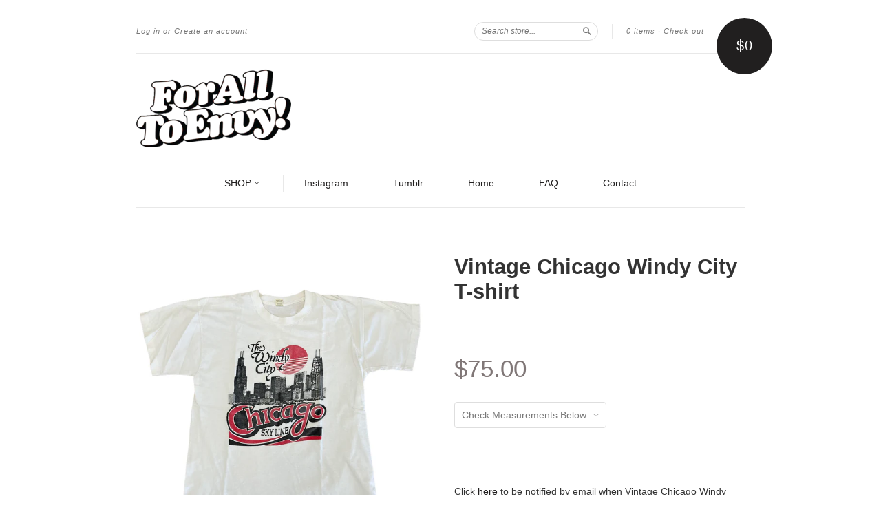

--- FILE ---
content_type: text/html; charset=utf-8
request_url: https://www.foralltoenvy.com/products/vintage-chicago-windy-city-t-shirt
body_size: 14945
content:
<!doctype html>
<!--[if lt IE 7]> <html class="no-touch no-js lt-ie9 lt-ie8 lt-ie7" lang="en"> <![endif]-->
<!--[if IE 7]> <html class="no-touch no-js lt-ie9 lt-ie8" lang="en"> <![endif]-->
<!--[if IE 8]> <html class="no-touch no-js lt-ie9" lang="en"> <![endif]-->
<!--[if IE 9]> <html class="ie9 no-touch no-js"> <![endif]-->
<!--[if (gt IE 9)|!(IE)]><!--> <html class="no-touch no-js"> <!--<![endif]-->

<head>
  <meta charset="UTF-8">
  <meta http-equiv='X-UA-Compatible' content='IE=edge,chrome=1'>
  <link rel="shortcut icon" type="image/png" href="//www.foralltoenvy.com/cdn/shop/t/3/assets/favicon.png?v=1328">

  <title>
    Vintage Chicago Windy City T-shirt &ndash; For All To Envy 
  </title>

  
  <meta name="description" content="Vintage Chicago Windy City T-shirt Skyline Bulls Jordan">
  

  <link rel="canonical" href="https://www.foralltoenvy.com/products/vintage-chicago-windy-city-t-shirt">
  <meta name="viewport" content="width=device-width,initial-scale=1">

  

  <meta property="og:type" content="product">
  <meta property="og:title" content="Vintage Chicago Windy City T-shirt">
  
  <meta property="og:image" content="http://www.foralltoenvy.com/cdn/shop/products/2D11FD7C-3BD4-4D6E-BD59-3E8958F38B55_grande.jpg?v=1669406006">
  <meta property="og:image:secure_url" content="https://www.foralltoenvy.com/cdn/shop/products/2D11FD7C-3BD4-4D6E-BD59-3E8958F38B55_grande.jpg?v=1669406006">
  
  <meta property="og:image" content="http://www.foralltoenvy.com/cdn/shop/products/EF736763-7329-4B27-AF4D-37DB7774AFF0_grande.jpg?v=1669406006">
  <meta property="og:image:secure_url" content="https://www.foralltoenvy.com/cdn/shop/products/EF736763-7329-4B27-AF4D-37DB7774AFF0_grande.jpg?v=1669406006">
  
  <meta property="og:price:amount" content="75.00">
  <meta property="og:price:currency" content="USD">


  <meta property="og:description" content="Vintage Chicago Windy City T-shirt Skyline Bulls Jordan">

  <meta property="og:url" content="https://www.foralltoenvy.com/products/vintage-chicago-windy-city-t-shirt">
  <meta property="og:site_name" content="For All To Envy ">

  


  <meta name="twitter:card" content="product">
  <meta name="twitter:title" content="Vintage Chicago Windy City T-shirt">
  <meta name="twitter:description" content="Size: Large but fits like a Medium- 20&quot; x 26&quot;Condition: FadedColor: White Brand: Screen StarsDate: 1980sMaterial: 100% Cotton">
  <meta name="twitter:image" content="http://www.foralltoenvy.com/cdn/shop/products/2D11FD7C-3BD4-4D6E-BD59-3E8958F38B55_large.jpg?v=1669406006">
  <meta name="twitter:label1" content="PRICE">
  <meta name="twitter:data1" content="$75.00 USD">
  <meta name="twitter:label2" content="VENDOR">
  <meta name="twitter:data2" content="Vintage">




  <link href="//www.foralltoenvy.com/cdn/shop/t/3/assets/style.scss.css?v=155463154499407262821697400944" rel="stylesheet" type="text/css" media="all" />

  <script>window.performance && window.performance.mark && window.performance.mark('shopify.content_for_header.start');</script><meta id="shopify-digital-wallet" name="shopify-digital-wallet" content="/2178832/digital_wallets/dialog">
<meta name="shopify-checkout-api-token" content="dc6069b01061e1562a3007dd410e01bb">
<meta id="in-context-paypal-metadata" data-shop-id="2178832" data-venmo-supported="false" data-environment="production" data-locale="en_US" data-paypal-v4="true" data-currency="USD">
<link rel="alternate" type="application/json+oembed" href="https://www.foralltoenvy.com/products/vintage-chicago-windy-city-t-shirt.oembed">
<script async="async" src="/checkouts/internal/preloads.js?locale=en-US"></script>
<link rel="preconnect" href="https://shop.app" crossorigin="anonymous">
<script async="async" src="https://shop.app/checkouts/internal/preloads.js?locale=en-US&shop_id=2178832" crossorigin="anonymous"></script>
<script id="apple-pay-shop-capabilities" type="application/json">{"shopId":2178832,"countryCode":"US","currencyCode":"USD","merchantCapabilities":["supports3DS"],"merchantId":"gid:\/\/shopify\/Shop\/2178832","merchantName":"For All To Envy ","requiredBillingContactFields":["postalAddress","email"],"requiredShippingContactFields":["postalAddress","email"],"shippingType":"shipping","supportedNetworks":["visa","masterCard","amex","discover","elo","jcb"],"total":{"type":"pending","label":"For All To Envy ","amount":"1.00"},"shopifyPaymentsEnabled":true,"supportsSubscriptions":true}</script>
<script id="shopify-features" type="application/json">{"accessToken":"dc6069b01061e1562a3007dd410e01bb","betas":["rich-media-storefront-analytics"],"domain":"www.foralltoenvy.com","predictiveSearch":true,"shopId":2178832,"locale":"en"}</script>
<script>var Shopify = Shopify || {};
Shopify.shop = "for-all-to-envy.myshopify.com";
Shopify.locale = "en";
Shopify.currency = {"active":"USD","rate":"1.0"};
Shopify.country = "US";
Shopify.theme = {"name":"New Standard","id":8448033,"schema_name":null,"schema_version":null,"theme_store_id":429,"role":"main"};
Shopify.theme.handle = "null";
Shopify.theme.style = {"id":null,"handle":null};
Shopify.cdnHost = "www.foralltoenvy.com/cdn";
Shopify.routes = Shopify.routes || {};
Shopify.routes.root = "/";</script>
<script type="module">!function(o){(o.Shopify=o.Shopify||{}).modules=!0}(window);</script>
<script>!function(o){function n(){var o=[];function n(){o.push(Array.prototype.slice.apply(arguments))}return n.q=o,n}var t=o.Shopify=o.Shopify||{};t.loadFeatures=n(),t.autoloadFeatures=n()}(window);</script>
<script>
  window.ShopifyPay = window.ShopifyPay || {};
  window.ShopifyPay.apiHost = "shop.app\/pay";
  window.ShopifyPay.redirectState = null;
</script>
<script id="shop-js-analytics" type="application/json">{"pageType":"product"}</script>
<script defer="defer" async type="module" src="//www.foralltoenvy.com/cdn/shopifycloud/shop-js/modules/v2/client.init-shop-cart-sync_BApSsMSl.en.esm.js"></script>
<script defer="defer" async type="module" src="//www.foralltoenvy.com/cdn/shopifycloud/shop-js/modules/v2/chunk.common_CBoos6YZ.esm.js"></script>
<script type="module">
  await import("//www.foralltoenvy.com/cdn/shopifycloud/shop-js/modules/v2/client.init-shop-cart-sync_BApSsMSl.en.esm.js");
await import("//www.foralltoenvy.com/cdn/shopifycloud/shop-js/modules/v2/chunk.common_CBoos6YZ.esm.js");

  window.Shopify.SignInWithShop?.initShopCartSync?.({"fedCMEnabled":true,"windoidEnabled":true});

</script>
<script>
  window.Shopify = window.Shopify || {};
  if (!window.Shopify.featureAssets) window.Shopify.featureAssets = {};
  window.Shopify.featureAssets['shop-js'] = {"shop-cart-sync":["modules/v2/client.shop-cart-sync_DJczDl9f.en.esm.js","modules/v2/chunk.common_CBoos6YZ.esm.js"],"init-fed-cm":["modules/v2/client.init-fed-cm_BzwGC0Wi.en.esm.js","modules/v2/chunk.common_CBoos6YZ.esm.js"],"init-windoid":["modules/v2/client.init-windoid_BS26ThXS.en.esm.js","modules/v2/chunk.common_CBoos6YZ.esm.js"],"shop-cash-offers":["modules/v2/client.shop-cash-offers_DthCPNIO.en.esm.js","modules/v2/chunk.common_CBoos6YZ.esm.js","modules/v2/chunk.modal_Bu1hFZFC.esm.js"],"shop-button":["modules/v2/client.shop-button_D_JX508o.en.esm.js","modules/v2/chunk.common_CBoos6YZ.esm.js"],"init-shop-email-lookup-coordinator":["modules/v2/client.init-shop-email-lookup-coordinator_DFwWcvrS.en.esm.js","modules/v2/chunk.common_CBoos6YZ.esm.js"],"shop-toast-manager":["modules/v2/client.shop-toast-manager_tEhgP2F9.en.esm.js","modules/v2/chunk.common_CBoos6YZ.esm.js"],"shop-login-button":["modules/v2/client.shop-login-button_DwLgFT0K.en.esm.js","modules/v2/chunk.common_CBoos6YZ.esm.js","modules/v2/chunk.modal_Bu1hFZFC.esm.js"],"avatar":["modules/v2/client.avatar_BTnouDA3.en.esm.js"],"init-shop-cart-sync":["modules/v2/client.init-shop-cart-sync_BApSsMSl.en.esm.js","modules/v2/chunk.common_CBoos6YZ.esm.js"],"pay-button":["modules/v2/client.pay-button_BuNmcIr_.en.esm.js","modules/v2/chunk.common_CBoos6YZ.esm.js"],"init-shop-for-new-customer-accounts":["modules/v2/client.init-shop-for-new-customer-accounts_DrjXSI53.en.esm.js","modules/v2/client.shop-login-button_DwLgFT0K.en.esm.js","modules/v2/chunk.common_CBoos6YZ.esm.js","modules/v2/chunk.modal_Bu1hFZFC.esm.js"],"init-customer-accounts-sign-up":["modules/v2/client.init-customer-accounts-sign-up_TlVCiykN.en.esm.js","modules/v2/client.shop-login-button_DwLgFT0K.en.esm.js","modules/v2/chunk.common_CBoos6YZ.esm.js","modules/v2/chunk.modal_Bu1hFZFC.esm.js"],"shop-follow-button":["modules/v2/client.shop-follow-button_C5D3XtBb.en.esm.js","modules/v2/chunk.common_CBoos6YZ.esm.js","modules/v2/chunk.modal_Bu1hFZFC.esm.js"],"checkout-modal":["modules/v2/client.checkout-modal_8TC_1FUY.en.esm.js","modules/v2/chunk.common_CBoos6YZ.esm.js","modules/v2/chunk.modal_Bu1hFZFC.esm.js"],"init-customer-accounts":["modules/v2/client.init-customer-accounts_C0Oh2ljF.en.esm.js","modules/v2/client.shop-login-button_DwLgFT0K.en.esm.js","modules/v2/chunk.common_CBoos6YZ.esm.js","modules/v2/chunk.modal_Bu1hFZFC.esm.js"],"lead-capture":["modules/v2/client.lead-capture_Cq0gfm7I.en.esm.js","modules/v2/chunk.common_CBoos6YZ.esm.js","modules/v2/chunk.modal_Bu1hFZFC.esm.js"],"shop-login":["modules/v2/client.shop-login_BmtnoEUo.en.esm.js","modules/v2/chunk.common_CBoos6YZ.esm.js","modules/v2/chunk.modal_Bu1hFZFC.esm.js"],"payment-terms":["modules/v2/client.payment-terms_BHOWV7U_.en.esm.js","modules/v2/chunk.common_CBoos6YZ.esm.js","modules/v2/chunk.modal_Bu1hFZFC.esm.js"]};
</script>
<script>(function() {
  var isLoaded = false;
  function asyncLoad() {
    if (isLoaded) return;
    isLoaded = true;
    var urls = ["https:\/\/cdn-spurit.com\/in-stock-reminder\/js\/common.js?shop=for-all-to-envy.myshopify.com"];
    for (var i = 0; i < urls.length; i++) {
      var s = document.createElement('script');
      s.type = 'text/javascript';
      s.async = true;
      s.src = urls[i];
      var x = document.getElementsByTagName('script')[0];
      x.parentNode.insertBefore(s, x);
    }
  };
  if(window.attachEvent) {
    window.attachEvent('onload', asyncLoad);
  } else {
    window.addEventListener('load', asyncLoad, false);
  }
})();</script>
<script id="__st">var __st={"a":2178832,"offset":-28800,"reqid":"58be54b6-6a18-434d-94d3-b053aa395423-1768911594","pageurl":"www.foralltoenvy.com\/products\/vintage-chicago-windy-city-t-shirt","u":"cf0dfd209b48","p":"product","rtyp":"product","rid":7413105983663};</script>
<script>window.ShopifyPaypalV4VisibilityTracking = true;</script>
<script id="captcha-bootstrap">!function(){'use strict';const t='contact',e='account',n='new_comment',o=[[t,t],['blogs',n],['comments',n],[t,'customer']],c=[[e,'customer_login'],[e,'guest_login'],[e,'recover_customer_password'],[e,'create_customer']],r=t=>t.map((([t,e])=>`form[action*='/${t}']:not([data-nocaptcha='true']) input[name='form_type'][value='${e}']`)).join(','),a=t=>()=>t?[...document.querySelectorAll(t)].map((t=>t.form)):[];function s(){const t=[...o],e=r(t);return a(e)}const i='password',u='form_key',d=['recaptcha-v3-token','g-recaptcha-response','h-captcha-response',i],f=()=>{try{return window.sessionStorage}catch{return}},m='__shopify_v',_=t=>t.elements[u];function p(t,e,n=!1){try{const o=window.sessionStorage,c=JSON.parse(o.getItem(e)),{data:r}=function(t){const{data:e,action:n}=t;return t[m]||n?{data:e,action:n}:{data:t,action:n}}(c);for(const[e,n]of Object.entries(r))t.elements[e]&&(t.elements[e].value=n);n&&o.removeItem(e)}catch(o){console.error('form repopulation failed',{error:o})}}const l='form_type',E='cptcha';function T(t){t.dataset[E]=!0}const w=window,h=w.document,L='Shopify',v='ce_forms',y='captcha';let A=!1;((t,e)=>{const n=(g='f06e6c50-85a8-45c8-87d0-21a2b65856fe',I='https://cdn.shopify.com/shopifycloud/storefront-forms-hcaptcha/ce_storefront_forms_captcha_hcaptcha.v1.5.2.iife.js',D={infoText:'Protected by hCaptcha',privacyText:'Privacy',termsText:'Terms'},(t,e,n)=>{const o=w[L][v],c=o.bindForm;if(c)return c(t,g,e,D).then(n);var r;o.q.push([[t,g,e,D],n]),r=I,A||(h.body.append(Object.assign(h.createElement('script'),{id:'captcha-provider',async:!0,src:r})),A=!0)});var g,I,D;w[L]=w[L]||{},w[L][v]=w[L][v]||{},w[L][v].q=[],w[L][y]=w[L][y]||{},w[L][y].protect=function(t,e){n(t,void 0,e),T(t)},Object.freeze(w[L][y]),function(t,e,n,w,h,L){const[v,y,A,g]=function(t,e,n){const i=e?o:[],u=t?c:[],d=[...i,...u],f=r(d),m=r(i),_=r(d.filter((([t,e])=>n.includes(e))));return[a(f),a(m),a(_),s()]}(w,h,L),I=t=>{const e=t.target;return e instanceof HTMLFormElement?e:e&&e.form},D=t=>v().includes(t);t.addEventListener('submit',(t=>{const e=I(t);if(!e)return;const n=D(e)&&!e.dataset.hcaptchaBound&&!e.dataset.recaptchaBound,o=_(e),c=g().includes(e)&&(!o||!o.value);(n||c)&&t.preventDefault(),c&&!n&&(function(t){try{if(!f())return;!function(t){const e=f();if(!e)return;const n=_(t);if(!n)return;const o=n.value;o&&e.removeItem(o)}(t);const e=Array.from(Array(32),(()=>Math.random().toString(36)[2])).join('');!function(t,e){_(t)||t.append(Object.assign(document.createElement('input'),{type:'hidden',name:u})),t.elements[u].value=e}(t,e),function(t,e){const n=f();if(!n)return;const o=[...t.querySelectorAll(`input[type='${i}']`)].map((({name:t})=>t)),c=[...d,...o],r={};for(const[a,s]of new FormData(t).entries())c.includes(a)||(r[a]=s);n.setItem(e,JSON.stringify({[m]:1,action:t.action,data:r}))}(t,e)}catch(e){console.error('failed to persist form',e)}}(e),e.submit())}));const S=(t,e)=>{t&&!t.dataset[E]&&(n(t,e.some((e=>e===t))),T(t))};for(const o of['focusin','change'])t.addEventListener(o,(t=>{const e=I(t);D(e)&&S(e,y())}));const B=e.get('form_key'),M=e.get(l),P=B&&M;t.addEventListener('DOMContentLoaded',(()=>{const t=y();if(P)for(const e of t)e.elements[l].value===M&&p(e,B);[...new Set([...A(),...v().filter((t=>'true'===t.dataset.shopifyCaptcha))])].forEach((e=>S(e,t)))}))}(h,new URLSearchParams(w.location.search),n,t,e,['guest_login'])})(!0,!0)}();</script>
<script integrity="sha256-4kQ18oKyAcykRKYeNunJcIwy7WH5gtpwJnB7kiuLZ1E=" data-source-attribution="shopify.loadfeatures" defer="defer" src="//www.foralltoenvy.com/cdn/shopifycloud/storefront/assets/storefront/load_feature-a0a9edcb.js" crossorigin="anonymous"></script>
<script crossorigin="anonymous" defer="defer" src="//www.foralltoenvy.com/cdn/shopifycloud/storefront/assets/shopify_pay/storefront-65b4c6d7.js?v=20250812"></script>
<script data-source-attribution="shopify.dynamic_checkout.dynamic.init">var Shopify=Shopify||{};Shopify.PaymentButton=Shopify.PaymentButton||{isStorefrontPortableWallets:!0,init:function(){window.Shopify.PaymentButton.init=function(){};var t=document.createElement("script");t.src="https://www.foralltoenvy.com/cdn/shopifycloud/portable-wallets/latest/portable-wallets.en.js",t.type="module",document.head.appendChild(t)}};
</script>
<script data-source-attribution="shopify.dynamic_checkout.buyer_consent">
  function portableWalletsHideBuyerConsent(e){var t=document.getElementById("shopify-buyer-consent"),n=document.getElementById("shopify-subscription-policy-button");t&&n&&(t.classList.add("hidden"),t.setAttribute("aria-hidden","true"),n.removeEventListener("click",e))}function portableWalletsShowBuyerConsent(e){var t=document.getElementById("shopify-buyer-consent"),n=document.getElementById("shopify-subscription-policy-button");t&&n&&(t.classList.remove("hidden"),t.removeAttribute("aria-hidden"),n.addEventListener("click",e))}window.Shopify?.PaymentButton&&(window.Shopify.PaymentButton.hideBuyerConsent=portableWalletsHideBuyerConsent,window.Shopify.PaymentButton.showBuyerConsent=portableWalletsShowBuyerConsent);
</script>
<script data-source-attribution="shopify.dynamic_checkout.cart.bootstrap">document.addEventListener("DOMContentLoaded",(function(){function t(){return document.querySelector("shopify-accelerated-checkout-cart, shopify-accelerated-checkout")}if(t())Shopify.PaymentButton.init();else{new MutationObserver((function(e,n){t()&&(Shopify.PaymentButton.init(),n.disconnect())})).observe(document.body,{childList:!0,subtree:!0})}}));
</script>
<link id="shopify-accelerated-checkout-styles" rel="stylesheet" media="screen" href="https://www.foralltoenvy.com/cdn/shopifycloud/portable-wallets/latest/accelerated-checkout-backwards-compat.css" crossorigin="anonymous">
<style id="shopify-accelerated-checkout-cart">
        #shopify-buyer-consent {
  margin-top: 1em;
  display: inline-block;
  width: 100%;
}

#shopify-buyer-consent.hidden {
  display: none;
}

#shopify-subscription-policy-button {
  background: none;
  border: none;
  padding: 0;
  text-decoration: underline;
  font-size: inherit;
  cursor: pointer;
}

#shopify-subscription-policy-button::before {
  box-shadow: none;
}

      </style>

<script>window.performance && window.performance.mark && window.performance.mark('shopify.content_for_header.end');</script>

  

<!--[if lt IE 9]>
<script src="//html5shiv.googlecode.com/svn/trunk/html5.js" type="text/javascript"></script>
<script src="//www.foralltoenvy.com/cdn/shop/t/3/assets/respond.min.js?v=52248677837542619231408998562" type="text/javascript"></script>
<link href="//www.foralltoenvy.com/cdn/shop/t/3/assets/respond-proxy.html" id="respond-proxy" rel="respond-proxy" />
<link href="//www.foralltoenvy.com/search?q=2d4c6150753fcf69d384ffe10882f64e" id="respond-redirect" rel="respond-redirect" />
<script src="//www.foralltoenvy.com/search?q=2d4c6150753fcf69d384ffe10882f64e" type="text/javascript"></script>
<![endif]-->
<!--[if lt IE 8]>
<script src="//www.foralltoenvy.com/cdn/shop/t/3/assets/json2.js?v=154133857350868653501408998561" type="text/javascript"></script>
<![endif]-->



  





  <script src="//ajax.googleapis.com/ajax/libs/jquery/1.11.0/jquery.min.js" type="text/javascript"></script>
  <script src="//www.foralltoenvy.com/cdn/shop/t/3/assets/modernizr.min.js?v=26620055551102246001408998562" type="text/javascript"></script>

  

<link href="https://monorail-edge.shopifysvc.com" rel="dns-prefetch">
<script>(function(){if ("sendBeacon" in navigator && "performance" in window) {try {var session_token_from_headers = performance.getEntriesByType('navigation')[0].serverTiming.find(x => x.name == '_s').description;} catch {var session_token_from_headers = undefined;}var session_cookie_matches = document.cookie.match(/_shopify_s=([^;]*)/);var session_token_from_cookie = session_cookie_matches && session_cookie_matches.length === 2 ? session_cookie_matches[1] : "";var session_token = session_token_from_headers || session_token_from_cookie || "";function handle_abandonment_event(e) {var entries = performance.getEntries().filter(function(entry) {return /monorail-edge.shopifysvc.com/.test(entry.name);});if (!window.abandonment_tracked && entries.length === 0) {window.abandonment_tracked = true;var currentMs = Date.now();var navigation_start = performance.timing.navigationStart;var payload = {shop_id: 2178832,url: window.location.href,navigation_start,duration: currentMs - navigation_start,session_token,page_type: "product"};window.navigator.sendBeacon("https://monorail-edge.shopifysvc.com/v1/produce", JSON.stringify({schema_id: "online_store_buyer_site_abandonment/1.1",payload: payload,metadata: {event_created_at_ms: currentMs,event_sent_at_ms: currentMs}}));}}window.addEventListener('pagehide', handle_abandonment_event);}}());</script>
<script id="web-pixels-manager-setup">(function e(e,d,r,n,o){if(void 0===o&&(o={}),!Boolean(null===(a=null===(i=window.Shopify)||void 0===i?void 0:i.analytics)||void 0===a?void 0:a.replayQueue)){var i,a;window.Shopify=window.Shopify||{};var t=window.Shopify;t.analytics=t.analytics||{};var s=t.analytics;s.replayQueue=[],s.publish=function(e,d,r){return s.replayQueue.push([e,d,r]),!0};try{self.performance.mark("wpm:start")}catch(e){}var l=function(){var e={modern:/Edge?\/(1{2}[4-9]|1[2-9]\d|[2-9]\d{2}|\d{4,})\.\d+(\.\d+|)|Firefox\/(1{2}[4-9]|1[2-9]\d|[2-9]\d{2}|\d{4,})\.\d+(\.\d+|)|Chrom(ium|e)\/(9{2}|\d{3,})\.\d+(\.\d+|)|(Maci|X1{2}).+ Version\/(15\.\d+|(1[6-9]|[2-9]\d|\d{3,})\.\d+)([,.]\d+|)( \(\w+\)|)( Mobile\/\w+|) Safari\/|Chrome.+OPR\/(9{2}|\d{3,})\.\d+\.\d+|(CPU[ +]OS|iPhone[ +]OS|CPU[ +]iPhone|CPU IPhone OS|CPU iPad OS)[ +]+(15[._]\d+|(1[6-9]|[2-9]\d|\d{3,})[._]\d+)([._]\d+|)|Android:?[ /-](13[3-9]|1[4-9]\d|[2-9]\d{2}|\d{4,})(\.\d+|)(\.\d+|)|Android.+Firefox\/(13[5-9]|1[4-9]\d|[2-9]\d{2}|\d{4,})\.\d+(\.\d+|)|Android.+Chrom(ium|e)\/(13[3-9]|1[4-9]\d|[2-9]\d{2}|\d{4,})\.\d+(\.\d+|)|SamsungBrowser\/([2-9]\d|\d{3,})\.\d+/,legacy:/Edge?\/(1[6-9]|[2-9]\d|\d{3,})\.\d+(\.\d+|)|Firefox\/(5[4-9]|[6-9]\d|\d{3,})\.\d+(\.\d+|)|Chrom(ium|e)\/(5[1-9]|[6-9]\d|\d{3,})\.\d+(\.\d+|)([\d.]+$|.*Safari\/(?![\d.]+ Edge\/[\d.]+$))|(Maci|X1{2}).+ Version\/(10\.\d+|(1[1-9]|[2-9]\d|\d{3,})\.\d+)([,.]\d+|)( \(\w+\)|)( Mobile\/\w+|) Safari\/|Chrome.+OPR\/(3[89]|[4-9]\d|\d{3,})\.\d+\.\d+|(CPU[ +]OS|iPhone[ +]OS|CPU[ +]iPhone|CPU IPhone OS|CPU iPad OS)[ +]+(10[._]\d+|(1[1-9]|[2-9]\d|\d{3,})[._]\d+)([._]\d+|)|Android:?[ /-](13[3-9]|1[4-9]\d|[2-9]\d{2}|\d{4,})(\.\d+|)(\.\d+|)|Mobile Safari.+OPR\/([89]\d|\d{3,})\.\d+\.\d+|Android.+Firefox\/(13[5-9]|1[4-9]\d|[2-9]\d{2}|\d{4,})\.\d+(\.\d+|)|Android.+Chrom(ium|e)\/(13[3-9]|1[4-9]\d|[2-9]\d{2}|\d{4,})\.\d+(\.\d+|)|Android.+(UC? ?Browser|UCWEB|U3)[ /]?(15\.([5-9]|\d{2,})|(1[6-9]|[2-9]\d|\d{3,})\.\d+)\.\d+|SamsungBrowser\/(5\.\d+|([6-9]|\d{2,})\.\d+)|Android.+MQ{2}Browser\/(14(\.(9|\d{2,})|)|(1[5-9]|[2-9]\d|\d{3,})(\.\d+|))(\.\d+|)|K[Aa][Ii]OS\/(3\.\d+|([4-9]|\d{2,})\.\d+)(\.\d+|)/},d=e.modern,r=e.legacy,n=navigator.userAgent;return n.match(d)?"modern":n.match(r)?"legacy":"unknown"}(),u="modern"===l?"modern":"legacy",c=(null!=n?n:{modern:"",legacy:""})[u],f=function(e){return[e.baseUrl,"/wpm","/b",e.hashVersion,"modern"===e.buildTarget?"m":"l",".js"].join("")}({baseUrl:d,hashVersion:r,buildTarget:u}),m=function(e){var d=e.version,r=e.bundleTarget,n=e.surface,o=e.pageUrl,i=e.monorailEndpoint;return{emit:function(e){var a=e.status,t=e.errorMsg,s=(new Date).getTime(),l=JSON.stringify({metadata:{event_sent_at_ms:s},events:[{schema_id:"web_pixels_manager_load/3.1",payload:{version:d,bundle_target:r,page_url:o,status:a,surface:n,error_msg:t},metadata:{event_created_at_ms:s}}]});if(!i)return console&&console.warn&&console.warn("[Web Pixels Manager] No Monorail endpoint provided, skipping logging."),!1;try{return self.navigator.sendBeacon.bind(self.navigator)(i,l)}catch(e){}var u=new XMLHttpRequest;try{return u.open("POST",i,!0),u.setRequestHeader("Content-Type","text/plain"),u.send(l),!0}catch(e){return console&&console.warn&&console.warn("[Web Pixels Manager] Got an unhandled error while logging to Monorail."),!1}}}}({version:r,bundleTarget:l,surface:e.surface,pageUrl:self.location.href,monorailEndpoint:e.monorailEndpoint});try{o.browserTarget=l,function(e){var d=e.src,r=e.async,n=void 0===r||r,o=e.onload,i=e.onerror,a=e.sri,t=e.scriptDataAttributes,s=void 0===t?{}:t,l=document.createElement("script"),u=document.querySelector("head"),c=document.querySelector("body");if(l.async=n,l.src=d,a&&(l.integrity=a,l.crossOrigin="anonymous"),s)for(var f in s)if(Object.prototype.hasOwnProperty.call(s,f))try{l.dataset[f]=s[f]}catch(e){}if(o&&l.addEventListener("load",o),i&&l.addEventListener("error",i),u)u.appendChild(l);else{if(!c)throw new Error("Did not find a head or body element to append the script");c.appendChild(l)}}({src:f,async:!0,onload:function(){if(!function(){var e,d;return Boolean(null===(d=null===(e=window.Shopify)||void 0===e?void 0:e.analytics)||void 0===d?void 0:d.initialized)}()){var d=window.webPixelsManager.init(e)||void 0;if(d){var r=window.Shopify.analytics;r.replayQueue.forEach((function(e){var r=e[0],n=e[1],o=e[2];d.publishCustomEvent(r,n,o)})),r.replayQueue=[],r.publish=d.publishCustomEvent,r.visitor=d.visitor,r.initialized=!0}}},onerror:function(){return m.emit({status:"failed",errorMsg:"".concat(f," has failed to load")})},sri:function(e){var d=/^sha384-[A-Za-z0-9+/=]+$/;return"string"==typeof e&&d.test(e)}(c)?c:"",scriptDataAttributes:o}),m.emit({status:"loading"})}catch(e){m.emit({status:"failed",errorMsg:(null==e?void 0:e.message)||"Unknown error"})}}})({shopId: 2178832,storefrontBaseUrl: "https://www.foralltoenvy.com",extensionsBaseUrl: "https://extensions.shopifycdn.com/cdn/shopifycloud/web-pixels-manager",monorailEndpoint: "https://monorail-edge.shopifysvc.com/unstable/produce_batch",surface: "storefront-renderer",enabledBetaFlags: ["2dca8a86"],webPixelsConfigList: [{"id":"77463727","eventPayloadVersion":"v1","runtimeContext":"LAX","scriptVersion":"1","type":"CUSTOM","privacyPurposes":["ANALYTICS"],"name":"Google Analytics tag (migrated)"},{"id":"shopify-app-pixel","configuration":"{}","eventPayloadVersion":"v1","runtimeContext":"STRICT","scriptVersion":"0450","apiClientId":"shopify-pixel","type":"APP","privacyPurposes":["ANALYTICS","MARKETING"]},{"id":"shopify-custom-pixel","eventPayloadVersion":"v1","runtimeContext":"LAX","scriptVersion":"0450","apiClientId":"shopify-pixel","type":"CUSTOM","privacyPurposes":["ANALYTICS","MARKETING"]}],isMerchantRequest: false,initData: {"shop":{"name":"For All To Envy ","paymentSettings":{"currencyCode":"USD"},"myshopifyDomain":"for-all-to-envy.myshopify.com","countryCode":"US","storefrontUrl":"https:\/\/www.foralltoenvy.com"},"customer":null,"cart":null,"checkout":null,"productVariants":[{"price":{"amount":75.0,"currencyCode":"USD"},"product":{"title":"Vintage Chicago Windy City T-shirt","vendor":"Vintage","id":"7413105983663","untranslatedTitle":"Vintage Chicago Windy City T-shirt","url":"\/products\/vintage-chicago-windy-city-t-shirt","type":"T-Shirt"},"id":"42159668035759","image":{"src":"\/\/www.foralltoenvy.com\/cdn\/shop\/products\/2D11FD7C-3BD4-4D6E-BD59-3E8958F38B55.jpg?v=1669406006"},"sku":"Chicago","title":"Check Measurements Below","untranslatedTitle":"Check Measurements Below"}],"purchasingCompany":null},},"https://www.foralltoenvy.com/cdn","fcfee988w5aeb613cpc8e4bc33m6693e112",{"modern":"","legacy":""},{"shopId":"2178832","storefrontBaseUrl":"https:\/\/www.foralltoenvy.com","extensionBaseUrl":"https:\/\/extensions.shopifycdn.com\/cdn\/shopifycloud\/web-pixels-manager","surface":"storefront-renderer","enabledBetaFlags":"[\"2dca8a86\"]","isMerchantRequest":"false","hashVersion":"fcfee988w5aeb613cpc8e4bc33m6693e112","publish":"custom","events":"[[\"page_viewed\",{}],[\"product_viewed\",{\"productVariant\":{\"price\":{\"amount\":75.0,\"currencyCode\":\"USD\"},\"product\":{\"title\":\"Vintage Chicago Windy City T-shirt\",\"vendor\":\"Vintage\",\"id\":\"7413105983663\",\"untranslatedTitle\":\"Vintage Chicago Windy City T-shirt\",\"url\":\"\/products\/vintage-chicago-windy-city-t-shirt\",\"type\":\"T-Shirt\"},\"id\":\"42159668035759\",\"image\":{\"src\":\"\/\/www.foralltoenvy.com\/cdn\/shop\/products\/2D11FD7C-3BD4-4D6E-BD59-3E8958F38B55.jpg?v=1669406006\"},\"sku\":\"Chicago\",\"title\":\"Check Measurements Below\",\"untranslatedTitle\":\"Check Measurements Below\"}}]]"});</script><script>
  window.ShopifyAnalytics = window.ShopifyAnalytics || {};
  window.ShopifyAnalytics.meta = window.ShopifyAnalytics.meta || {};
  window.ShopifyAnalytics.meta.currency = 'USD';
  var meta = {"product":{"id":7413105983663,"gid":"gid:\/\/shopify\/Product\/7413105983663","vendor":"Vintage","type":"T-Shirt","handle":"vintage-chicago-windy-city-t-shirt","variants":[{"id":42159668035759,"price":7500,"name":"Vintage Chicago Windy City T-shirt - Check Measurements Below","public_title":"Check Measurements Below","sku":"Chicago"}],"remote":false},"page":{"pageType":"product","resourceType":"product","resourceId":7413105983663,"requestId":"58be54b6-6a18-434d-94d3-b053aa395423-1768911594"}};
  for (var attr in meta) {
    window.ShopifyAnalytics.meta[attr] = meta[attr];
  }
</script>
<script class="analytics">
  (function () {
    var customDocumentWrite = function(content) {
      var jquery = null;

      if (window.jQuery) {
        jquery = window.jQuery;
      } else if (window.Checkout && window.Checkout.$) {
        jquery = window.Checkout.$;
      }

      if (jquery) {
        jquery('body').append(content);
      }
    };

    var hasLoggedConversion = function(token) {
      if (token) {
        return document.cookie.indexOf('loggedConversion=' + token) !== -1;
      }
      return false;
    }

    var setCookieIfConversion = function(token) {
      if (token) {
        var twoMonthsFromNow = new Date(Date.now());
        twoMonthsFromNow.setMonth(twoMonthsFromNow.getMonth() + 2);

        document.cookie = 'loggedConversion=' + token + '; expires=' + twoMonthsFromNow;
      }
    }

    var trekkie = window.ShopifyAnalytics.lib = window.trekkie = window.trekkie || [];
    if (trekkie.integrations) {
      return;
    }
    trekkie.methods = [
      'identify',
      'page',
      'ready',
      'track',
      'trackForm',
      'trackLink'
    ];
    trekkie.factory = function(method) {
      return function() {
        var args = Array.prototype.slice.call(arguments);
        args.unshift(method);
        trekkie.push(args);
        return trekkie;
      };
    };
    for (var i = 0; i < trekkie.methods.length; i++) {
      var key = trekkie.methods[i];
      trekkie[key] = trekkie.factory(key);
    }
    trekkie.load = function(config) {
      trekkie.config = config || {};
      trekkie.config.initialDocumentCookie = document.cookie;
      var first = document.getElementsByTagName('script')[0];
      var script = document.createElement('script');
      script.type = 'text/javascript';
      script.onerror = function(e) {
        var scriptFallback = document.createElement('script');
        scriptFallback.type = 'text/javascript';
        scriptFallback.onerror = function(error) {
                var Monorail = {
      produce: function produce(monorailDomain, schemaId, payload) {
        var currentMs = new Date().getTime();
        var event = {
          schema_id: schemaId,
          payload: payload,
          metadata: {
            event_created_at_ms: currentMs,
            event_sent_at_ms: currentMs
          }
        };
        return Monorail.sendRequest("https://" + monorailDomain + "/v1/produce", JSON.stringify(event));
      },
      sendRequest: function sendRequest(endpointUrl, payload) {
        // Try the sendBeacon API
        if (window && window.navigator && typeof window.navigator.sendBeacon === 'function' && typeof window.Blob === 'function' && !Monorail.isIos12()) {
          var blobData = new window.Blob([payload], {
            type: 'text/plain'
          });

          if (window.navigator.sendBeacon(endpointUrl, blobData)) {
            return true;
          } // sendBeacon was not successful

        } // XHR beacon

        var xhr = new XMLHttpRequest();

        try {
          xhr.open('POST', endpointUrl);
          xhr.setRequestHeader('Content-Type', 'text/plain');
          xhr.send(payload);
        } catch (e) {
          console.log(e);
        }

        return false;
      },
      isIos12: function isIos12() {
        return window.navigator.userAgent.lastIndexOf('iPhone; CPU iPhone OS 12_') !== -1 || window.navigator.userAgent.lastIndexOf('iPad; CPU OS 12_') !== -1;
      }
    };
    Monorail.produce('monorail-edge.shopifysvc.com',
      'trekkie_storefront_load_errors/1.1',
      {shop_id: 2178832,
      theme_id: 8448033,
      app_name: "storefront",
      context_url: window.location.href,
      source_url: "//www.foralltoenvy.com/cdn/s/trekkie.storefront.cd680fe47e6c39ca5d5df5f0a32d569bc48c0f27.min.js"});

        };
        scriptFallback.async = true;
        scriptFallback.src = '//www.foralltoenvy.com/cdn/s/trekkie.storefront.cd680fe47e6c39ca5d5df5f0a32d569bc48c0f27.min.js';
        first.parentNode.insertBefore(scriptFallback, first);
      };
      script.async = true;
      script.src = '//www.foralltoenvy.com/cdn/s/trekkie.storefront.cd680fe47e6c39ca5d5df5f0a32d569bc48c0f27.min.js';
      first.parentNode.insertBefore(script, first);
    };
    trekkie.load(
      {"Trekkie":{"appName":"storefront","development":false,"defaultAttributes":{"shopId":2178832,"isMerchantRequest":null,"themeId":8448033,"themeCityHash":"1140922861873745960","contentLanguage":"en","currency":"USD","eventMetadataId":"3c39117d-fc3b-4e1c-95c4-b4bb9b8f5b94"},"isServerSideCookieWritingEnabled":true,"monorailRegion":"shop_domain","enabledBetaFlags":["65f19447"]},"Session Attribution":{},"S2S":{"facebookCapiEnabled":false,"source":"trekkie-storefront-renderer","apiClientId":580111}}
    );

    var loaded = false;
    trekkie.ready(function() {
      if (loaded) return;
      loaded = true;

      window.ShopifyAnalytics.lib = window.trekkie;

      var originalDocumentWrite = document.write;
      document.write = customDocumentWrite;
      try { window.ShopifyAnalytics.merchantGoogleAnalytics.call(this); } catch(error) {};
      document.write = originalDocumentWrite;

      window.ShopifyAnalytics.lib.page(null,{"pageType":"product","resourceType":"product","resourceId":7413105983663,"requestId":"58be54b6-6a18-434d-94d3-b053aa395423-1768911594","shopifyEmitted":true});

      var match = window.location.pathname.match(/checkouts\/(.+)\/(thank_you|post_purchase)/)
      var token = match? match[1]: undefined;
      if (!hasLoggedConversion(token)) {
        setCookieIfConversion(token);
        window.ShopifyAnalytics.lib.track("Viewed Product",{"currency":"USD","variantId":42159668035759,"productId":7413105983663,"productGid":"gid:\/\/shopify\/Product\/7413105983663","name":"Vintage Chicago Windy City T-shirt - Check Measurements Below","price":"75.00","sku":"Chicago","brand":"Vintage","variant":"Check Measurements Below","category":"T-Shirt","nonInteraction":true,"remote":false},undefined,undefined,{"shopifyEmitted":true});
      window.ShopifyAnalytics.lib.track("monorail:\/\/trekkie_storefront_viewed_product\/1.1",{"currency":"USD","variantId":42159668035759,"productId":7413105983663,"productGid":"gid:\/\/shopify\/Product\/7413105983663","name":"Vintage Chicago Windy City T-shirt - Check Measurements Below","price":"75.00","sku":"Chicago","brand":"Vintage","variant":"Check Measurements Below","category":"T-Shirt","nonInteraction":true,"remote":false,"referer":"https:\/\/www.foralltoenvy.com\/products\/vintage-chicago-windy-city-t-shirt"});
      }
    });


        var eventsListenerScript = document.createElement('script');
        eventsListenerScript.async = true;
        eventsListenerScript.src = "//www.foralltoenvy.com/cdn/shopifycloud/storefront/assets/shop_events_listener-3da45d37.js";
        document.getElementsByTagName('head')[0].appendChild(eventsListenerScript);

})();</script>
  <script>
  if (!window.ga || (window.ga && typeof window.ga !== 'function')) {
    window.ga = function ga() {
      (window.ga.q = window.ga.q || []).push(arguments);
      if (window.Shopify && window.Shopify.analytics && typeof window.Shopify.analytics.publish === 'function') {
        window.Shopify.analytics.publish("ga_stub_called", {}, {sendTo: "google_osp_migration"});
      }
      console.error("Shopify's Google Analytics stub called with:", Array.from(arguments), "\nSee https://help.shopify.com/manual/promoting-marketing/pixels/pixel-migration#google for more information.");
    };
    if (window.Shopify && window.Shopify.analytics && typeof window.Shopify.analytics.publish === 'function') {
      window.Shopify.analytics.publish("ga_stub_initialized", {}, {sendTo: "google_osp_migration"});
    }
  }
</script>
<script
  defer
  src="https://www.foralltoenvy.com/cdn/shopifycloud/perf-kit/shopify-perf-kit-3.0.4.min.js"
  data-application="storefront-renderer"
  data-shop-id="2178832"
  data-render-region="gcp-us-central1"
  data-page-type="product"
  data-theme-instance-id="8448033"
  data-theme-name=""
  data-theme-version=""
  data-monorail-region="shop_domain"
  data-resource-timing-sampling-rate="10"
  data-shs="true"
  data-shs-beacon="true"
  data-shs-export-with-fetch="true"
  data-shs-logs-sample-rate="1"
  data-shs-beacon-endpoint="https://www.foralltoenvy.com/api/collect"
></script>
</head>

<body id="vintage-chicago-windy-city-t-shirt" class="template-product">

  <div class="wrapper">

    <header class="site-header">

      <div class="cart-summary accent-text">

        
          <p class="large--left medium-down--hide">
          
            <a href="/account/login" id="customer_login_link">Log in</a> or <a href="/account/register" id="customer_register_link">Create an account</a>
          
          </p>
        

        

        <p id="cart-count" class="large--right">
          <a class="no-underline" href="/cart">0 items<span id="cart-total-small">($0.00)</span></a> ·
          <a href="/cart">Check out</a>
        </p>

        <form action="/search" method="get" id="search-form" role="search" class="large--right">
            <input name="q" type="text" id="search-field" placeholder="Search store..." class="hint">
            <button type="submit" value="" name="submit" id="search-submit" class="icon-fallback-text">
                <span class="icon icon-search" aria-hidden="true"></span>
                <span class="fallback-text">Search</span>
            </button>
        </form>

        <a href="/cart" id="cart-total">
          
            <span id="cart-price">$0</span>
          
        </a>

      </div>

      
      <div class="grid-full nav-bar">
        <div class="grid-item  col-12">
          
            <a id="logo" href="/" role="banner">
              <img src="//www.foralltoenvy.com/cdn/shop/t/3/assets/logo.png?v=90142086105237426291409154252" alt="For All To Envy " />
            </a>
          

          
        </div>
        <div class="grid-item  col-12">
          <nav id="navWrap" role="navigation">
            <ul id="nav">
              
                
                
                
                
                <li class="nav-item first has-dropdown">
                  <a class="nav-item-link" href="/collections/view-all">SHOP <span class="icon icon-arrow-down" aria-hidden="true"></span></a>
                  
                  <ul class="sub-nav">
                    
                    <li class="sub-nav-item first">
                      <a class="sub-nav-item-link first " href="/collections/for-all-to-envy">For All To Envy</a>
                    </li>
                    
                    <li class="sub-nav-item">
                      <a class="sub-nav-item-link  " href="/collections/frontpage">Vintage Snapbacks</a>
                    </li>
                    
                    <li class="sub-nav-item">
                      <a class="sub-nav-item-link  " href="/collections/jerseys">Vintage Jerseys</a>
                    </li>
                    
                    <li class="sub-nav-item">
                      <a class="sub-nav-item-link  " href="/collections/t-shirts">Vintage T-Shirts</a>
                    </li>
                    
                    <li class="sub-nav-item">
                      <a class="sub-nav-item-link  " href="/collections/jackets">Vintage Jackets/Sweatshirts</a>
                    </li>
                    
                    <li class="sub-nav-item">
                      <a class="sub-nav-item-link  " href="/collections/hip-hop">Vintage Rap/Hip Hop/R&B</a>
                    </li>
                    
                    <li class="sub-nav-item">
                      <a class="sub-nav-item-link  " href="/collections/wwf">Vintage WWF/Boxing</a>
                    </li>
                    
                    <li class="sub-nav-item">
                      <a class="sub-nav-item-link  " href="/collections/accessories">Vintage Accessories</a>
                    </li>
                    
                    <li class="sub-nav-item last">
                      <a class="sub-nav-item-link  last" href="/collections/gift-card">Gift Cards</a>
                    </li>
                    
                  </ul>
                  
                </li>
              
                
                
                
                
                <li class="nav-item">
                  <a class="nav-item-link" href="http://instagram.com/foralltoenvy">Instagram</a>
                  
                </li>
              
                
                
                
                
                <li class="nav-item">
                  <a class="nav-item-link" href="http://foralltoenvy.tumblr.com/">Tumblr</a>
                  
                </li>
              
                
                
                
                
                <li class="nav-item">
                  <a class="nav-item-link" href="/">Home</a>
                  
                </li>
              
                
                
                
                
                <li class="nav-item">
                  <a class="nav-item-link" href="/pages/about-us">FAQ</a>
                  
                </li>
              
                
                
                
                
                <li class="nav-item">
                  <a class="nav-item-link" href="/pages/contact-us">Contact</a>
                  
                </li>
              
            </ul>
          </nav>
        </div>
      </div>

    </header>

    <div id="content" role="main">
      
        <div class="clearfix" id="product-content" itemscope itemtype="http://schema.org/Product">
  <meta itemprop="url" content="https://www.foralltoenvy.com/products/vintage-chicago-windy-city-t-shirt">
  <meta itemprop="image" content="//www.foralltoenvy.com/cdn/shop/products/2D11FD7C-3BD4-4D6E-BD59-3E8958F38B55_grande.jpg?v=1669406006">

  
  

    <div class="grid">

      <div id="product-photos" class="grid-item col-6 small--col-12">
        

        
          <div id="product-photo-container">
            
              <img src="//www.foralltoenvy.com/cdn/shop/products/2D11FD7C-3BD4-4D6E-BD59-3E8958F38B55_grande.jpg?v=1669406006" alt="Vintage Chicago Windy City T-shirt" data-image-id="35523509944495" id="productPhotoImg">
            
          </div>

          
            <ul id="product-photo-thumbs" class="clearfix">
              
                <li class="product-photo-thumb">
                  <a class="gallery" href="//www.foralltoenvy.com/cdn/shop/products/2D11FD7C-3BD4-4D6E-BD59-3E8958F38B55_1024x1024.jpg?v=1669406006" data-image-id="35523509944495">
                    <img src="//www.foralltoenvy.com/cdn/shop/products/2D11FD7C-3BD4-4D6E-BD59-3E8958F38B55_compact.jpg?v=1669406006" alt="Vintage Chicago Windy City T-shirt">
                  </a>
                </li>
              
                <li class="product-photo-thumb">
                  <a class="gallery" href="//www.foralltoenvy.com/cdn/shop/products/EF736763-7329-4B27-AF4D-37DB7774AFF0_1024x1024.jpg?v=1669406006" data-image-id="35523509911727">
                    <img src="//www.foralltoenvy.com/cdn/shop/products/EF736763-7329-4B27-AF4D-37DB7774AFF0_compact.jpg?v=1669406006" alt="Vintage Chicago Windy City T-shirt">
                  </a>
                </li>
              
            </ul>
            <ul id="lightbox" class="hidden">
              
                <li>
                  <a href="//www.foralltoenvy.com/cdn/shop/products/2D11FD7C-3BD4-4D6E-BD59-3E8958F38B55_1024x1024.jpg?v=1669406006" rel="gallery" data-image-id="35523509944495"></a>
                </li>
              
                <li>
                  <a href="//www.foralltoenvy.com/cdn/shop/products/EF736763-7329-4B27-AF4D-37DB7774AFF0_1024x1024.jpg?v=1669406006" rel="gallery" data-image-id="35523509911727"></a>
                </li>
              
            </ul>
          

        
      </div><!-- #product-photos -->

      <div class="grid-item col-6 small--col-12">

        <h1 itemprop="name">Vintage Chicago Windy City T-shirt</h1>
        

        <hr>

        

        <div id="product-prices" itemprop="offers" itemscope itemtype="http://schema.org/Offer">
          <meta itemprop="priceCurrency" content="USD">
          
            <link itemprop="availability" href="http://schema.org/OutOfStock">
          
          <p id="product-price">
            
              <span class="product-price" itemprop="price">$75.00</span>
            
          </p>
        </div>

        <hr class="hr--small hr--invisible">

        
        

        <div class="">
          <div class="select-wrappers">
            <select id="product-select" name="id" class="hidden">
              
              <option selected value="42159668035759">Check Measurements Below - $75.00</option>
              
            </select>
          </div>
          
          <hr>
        </div>

        

        

        <div id="backorder" class="hidden">
          <p><span id="selected-variant"></span> is back-ordered. We will ship it separately in 10 to 15 days.</p>
          <hr>
        </div>

        
          
          <div id="sold-out">
            <form method="post" action="/contact#contact_form" id="contact_form" accept-charset="UTF-8" class="contact-form"><input type="hidden" name="form_type" value="contact" /><input type="hidden" name="utf8" value="✓" />
  
  <p>Click <a id="notify-me" href="#">here</a> to be notified by email when Vintage Chicago Windy City T-shirt becomes available.</p>
  
  
  
  <div id="notify-me-wrapper" class="clearfix" style="display:none; margin:10px 0;">
    
    <input style="float:left; width:200px;" required="required" type="email" name="contact[email]" placeholder="your@email.com" class="styled-input" value="">
    
    <input type="hidden" name="contact[body]" value="Please notify me when Vintage Chicago Windy City T-shirt becomes available.">
    <input style="float:left; margin-left:5px;" class="btn styled-submit" type="submit" value="Send">
  </div>
  
  <script>
  jQuery('#notify-me').click(function() {
    
    jQuery('#notify-me-wrapper').fadeIn();
    
    return false;
  } );
  </script>
</form>

          </div>
          
        

        <button type="submit" name="add" id="add" class="btn">
          <span id="addText">Add to Cart</span>
        </button>

        <hr>

        
          <div id="product-description" class="below">
            <h3>Description</h3>
            <div id="full_description" class="rte" itemprop="description">
              <p>Size: Large but fits like a Medium- 20" x 26"<br data-mce-fragment="1">Condition: Faded<br data-mce-fragment="1">Color: White <br data-mce-fragment="1">Brand: Screen Stars<br data-mce-fragment="1">Date: 1980s<br data-mce-fragment="1">Material: 100% Cotton</p>
            </div><!-- #full_description rte -->
          </div>

          
            <hr>
            <h4>Share this product</h4>
            




<div class="social-sharing is-clean" data-permalink="https://www.foralltoenvy.com/products/vintage-chicago-windy-city-t-shirt">

  
    <a target="_blank" href="//www.facebook.com/sharer.php?u=https://www.foralltoenvy.com/products/vintage-chicago-windy-city-t-shirt" class="share-facebook">
      <span class="icon icon-facebook"></span>
      <span class="share-title">Share</span>
      
        <span class="share-count">0</span>
      
    </a>
  

  
    <a target="_blank" href="//twitter.com/share?url=https://www.foralltoenvy.com/products/vintage-chicago-windy-city-t-shirt&amp;text=Vintage Chicago Windy City T-shirt" class="share-twitter">
      <span class="icon icon-twitter"></span>
      <span class="share-title">Tweet</span>
      
        <span class="share-count">0</span>
      
    </a>
  

  

    
      <a target="_blank" href="//pinterest.com/pin/create/button/?url=https://www.foralltoenvy.com/products/vintage-chicago-windy-city-t-shirt&amp;media=//www.foralltoenvy.com/cdn/shop/products/2D11FD7C-3BD4-4D6E-BD59-3E8958F38B55_1024x1024.jpg?v=1669406006&amp;description=Vintage Chicago Windy City T-shirt" class="share-pinterest">
        <span class="icon icon-pinterest"></span>
        <span class="share-title">Pin it</span>
        
          <span class="share-count">0</span>
        
      </a>
    

    
      <a target="_blank" href="http://www.thefancy.com/fancyit?ItemURL=https://www.foralltoenvy.com/products/vintage-chicago-windy-city-t-shirt&amp;Title=Vintage Chicago Windy City T-shirt&amp;Category=Other&amp;ImageURL=//www.foralltoenvy.com/cdn/shop/products/2D11FD7C-3BD4-4D6E-BD59-3E8958F38B55_1024x1024.jpg?v=1669406006" class="share-fancy">
        <span class="icon icon-fancy"></span>
        <span class="share-title">Fancy</span>
      </a>
    

  

  
    <a target="_blank" href="//plus.google.com/share?url=https://www.foralltoenvy.com/products/vintage-chicago-windy-city-t-shirt" class="share-google">
      <!-- Cannot get Google+ share count with JS yet -->
      <span class="icon icon-google"></span>
      
        <span class="share-count">+1</span>
      
    </a>
  

</div>


          
        
      </div>

    </div>

  

  

</div><!-- #product-content -->


  

  

  

  
    

    <hr>

    <div class="related-products-container">
      <h3>You Might Also Like</h3>
      <div class="grid-uniform related-products-list product-list">

        
        
          
            
              
              



<div class="grid-item large--col-3 medium--col-4 small--col-6 sold-out">

  <div class="coll-image-wrap">
    <a href="/collections/archive/products/vintage-deion-sanders-atlanta-falcons-t-shirt-1">
    
      
      <span class="sold-out-overlay" href="/collections/archive/products/vintage-deion-sanders-atlanta-falcons-t-shirt-1">
        <span><em>Sold Out</em></span>
      </span>
      
    
    
      <img src="//www.foralltoenvy.com/cdn/shop/files/Photoroom_006_20250529_123454_large.jpg?v=1753248529" alt="Vintage Deion Sanders Atlanta Falcons T-shirt">
    </a>
  </div><!-- .coll-image-wrap -->

  <div class="coll-prod-caption">
    
    <a class="coll-prod-buy styled-small-button disabled" href="/collections/archive/products/vintage-deion-sanders-atlanta-falcons-t-shirt-1">
      Sold Out
    </a>
    
    <div class="coll-prod-meta ">
      <h5><a href="/collections/archive/products/vintage-deion-sanders-atlanta-falcons-t-shirt-1">Vintage Deion Sanders Atlanta Falcons T-shirt</a></h5>
      
      <p class="coll-prod-price accent-text">
        
        $0.00
      </p>
      
    </div><!-- .coll-prod-meta -->

  </div><!-- .coll-prod-caption -->

</div>

            
          
        
          
            
              
              



<div class="grid-item large--col-3 medium--col-4 small--col-6 sold-out">

  <div class="coll-image-wrap">
    <a href="/collections/archive/products/vintage-eric-davis-reds-caricature-t-shirt-1">
    
      
      <span class="sold-out-overlay" href="/collections/archive/products/vintage-eric-davis-reds-caricature-t-shirt-1">
        <span><em>Sold Out</em></span>
      </span>
      
    
    
      <img src="//www.foralltoenvy.com/cdn/shop/files/Photoroom_004_20250703_114919_large.jpg?v=1751745473" alt="Vintage Eric Davis Reds Caricature T-shirt">
    </a>
  </div><!-- .coll-image-wrap -->

  <div class="coll-prod-caption">
    
    <a class="coll-prod-buy styled-small-button disabled" href="/collections/archive/products/vintage-eric-davis-reds-caricature-t-shirt-1">
      Sold Out
    </a>
    
    <div class="coll-prod-meta ">
      <h5><a href="/collections/archive/products/vintage-eric-davis-reds-caricature-t-shirt-1">Vintage Eric Davis Reds Caricature T-shirt</a></h5>
      
      <p class="coll-prod-price accent-text">
        
        $0.00
      </p>
      
    </div><!-- .coll-prod-meta -->

  </div><!-- .coll-prod-caption -->

</div>

            
          
        
          
            
              
              



<div class="grid-item large--col-3 medium--col-4 small--col-6 sold-out">

  <div class="coll-image-wrap">
    <a href="/collections/archive/products/vintage-randall-cunningham-eagles-t-shirt-2">
    
      
      <span class="sold-out-overlay" href="/collections/archive/products/vintage-randall-cunningham-eagles-t-shirt-2">
        <span><em>Sold Out</em></span>
      </span>
      
    
    
      <img src="//www.foralltoenvy.com/cdn/shop/files/Photoroom_000_20241109_102241_large.jpg?v=1731352415" alt="Vintage Randall Cunningham Eagles T-shirt">
    </a>
  </div><!-- .coll-image-wrap -->

  <div class="coll-prod-caption">
    
    <a class="coll-prod-buy styled-small-button disabled" href="/collections/archive/products/vintage-randall-cunningham-eagles-t-shirt-2">
      Sold Out
    </a>
    
    <div class="coll-prod-meta ">
      <h5><a href="/collections/archive/products/vintage-randall-cunningham-eagles-t-shirt-2">Vintage Randall Cunningham Eagles T-shirt</a></h5>
      
      <p class="coll-prod-price accent-text">
        
        $0.00
      </p>
      
    </div><!-- .coll-prod-meta -->

  </div><!-- .coll-prod-caption -->

</div>

            
          
        
          
            
              
              



<div class="grid-item large--col-3 medium--col-4 small--col-6 sold-out">

  <div class="coll-image-wrap">
    <a href="/collections/archive/products/vintage-nike-flight-jacket-1">
    
      
      <span class="sold-out-overlay" href="/collections/archive/products/vintage-nike-flight-jacket-1">
        <span><em>Sold Out</em></span>
      </span>
      
    
    
      <img src="//www.foralltoenvy.com/cdn/shop/files/Photoroom_003_20251022_112019_large.jpg?v=1763948023" alt="Vintage Nike Flight Jacket">
    </a>
  </div><!-- .coll-image-wrap -->

  <div class="coll-prod-caption">
    
    <a class="coll-prod-buy styled-small-button disabled" href="/collections/archive/products/vintage-nike-flight-jacket-1">
      Sold Out
    </a>
    
    <div class="coll-prod-meta ">
      <h5><a href="/collections/archive/products/vintage-nike-flight-jacket-1">Vintage Nike Flight Jacket</a></h5>
      
      <p class="coll-prod-price accent-text">
        
        $0.00
      </p>
      
    </div><!-- .coll-prod-meta -->

  </div><!-- .coll-prod-caption -->

</div>

            
          
        
          
            
          
        

      </div>
    </div><!-- #additional-products-container -->

  


<hr>
<div class="accent-text" id="breadcrumbs">
   <span><a href="/">Home</a></span>
   
      
      <span class="sep">/</span> <span><a href="/collections">Collections</a></span> <span class="sep">/</span> <span><a href="/collections/archive">Archive</a></span>
      
      <span class="sep">/</span> <span>Vintage Chicago Windy City T-shirt</span>
   
</div>


<script src="//www.foralltoenvy.com/cdn/shopifycloud/storefront/assets/themes_support/option_selection-b017cd28.js" type="text/javascript"></script>
<script>
$(function() {

  var selectCallback = function(variant, selector) {

    var $add = $('#add'),
        $addText = $('#addText'),
        $backorder = $('#backorder'),
        $price = $('#product-price'),
        $featuredImage = $('#productPhotoImg');

    if (variant) {

      // Update variant image, if one is set
      // Call standard.switchImage function in shop.js
      if (variant.featured_image) {
        var newImg = variant.featured_image,
            el = $featuredImage[0];
        Shopify.Image.switchImage(newImg, el, standard.switchImage);
      }

      if (variant.available) {

        // Selected a valid variant that is available
        $addText.text('Add to Cart');
        $add.removeClass('disabled').removeAttr('disabled').fadeTo(200,1);

        // If item is back ordered yet can still be ordered, we'll show special message
        if (variant.inventory_management && variant.inventory_quantity <= 0) {
          $('#selected-variant').html("Vintage Chicago Windy City T-shirt" + ' - ' + variant.title);
          $backorder.removeClass('hidden').fadeTo(200,1);
        } else {
          $backorder.fadeTo(200,0).addClass('hidden');
        }

      } else {
        // Variant is sold out
        $backorder.fadeTo(200,0).addClass('hidden');
        $addText.text('Sold Out');
        $add.addClass('disabled').attr('disabled', 'disabled').fadeTo(200,0.5);
      }

      // Whether the variant is in stock or not, we can update the price and compare at price
      if ( variant.compare_at_price > variant.price ) {
        // Update price field
        $price.html('<span class="product-price on-sale">'+ Shopify.formatMoney(variant.price, "${{amount}}") +'</span>'+'&nbsp;<span class="product-compare-price">'+Shopify.formatMoney(variant.compare_at_price, "${{amount}}")+ '</span>');
      } else {
        // Update price field
        $price.html('<span class="product-price">'+ Shopify.formatMoney(variant.price, "${{amount}}") + '</span>' );
      }

      

    } else {
      // variant doesn't exist
      $backorder.fadeTo(200,0).addClass('hidden');
      $addText.text('Unavailable');
      $add.addClass('disabled').attr('disabled', 'disabled').fadeTo(200,0.5);
    }

  };

  new Shopify.OptionSelectors('product-select', {
    product: {"id":7413105983663,"title":"Vintage Chicago Windy City T-shirt","handle":"vintage-chicago-windy-city-t-shirt","description":"\u003cp\u003eSize: Large but fits like a Medium- 20\" x 26\"\u003cbr data-mce-fragment=\"1\"\u003eCondition: Faded\u003cbr data-mce-fragment=\"1\"\u003eColor: White \u003cbr data-mce-fragment=\"1\"\u003eBrand: Screen Stars\u003cbr data-mce-fragment=\"1\"\u003eDate: 1980s\u003cbr data-mce-fragment=\"1\"\u003eMaterial: 100% Cotton\u003c\/p\u003e","published_at":"2022-11-25T11:53:53-08:00","created_at":"2022-11-25T11:51:18-08:00","vendor":"Vintage","type":"T-Shirt","tags":["90's","Tshirt","Vintage"],"price":7500,"price_min":7500,"price_max":7500,"available":false,"price_varies":false,"compare_at_price":null,"compare_at_price_min":0,"compare_at_price_max":0,"compare_at_price_varies":false,"variants":[{"id":42159668035759,"title":"Check Measurements Below","option1":"Check Measurements Below","option2":null,"option3":null,"sku":"Chicago","requires_shipping":true,"taxable":true,"featured_image":null,"available":false,"name":"Vintage Chicago Windy City T-shirt - Check Measurements Below","public_title":"Check Measurements Below","options":["Check Measurements Below"],"price":7500,"weight":45,"compare_at_price":null,"inventory_quantity":0,"inventory_management":"shopify","inventory_policy":"deny","barcode":"","requires_selling_plan":false,"selling_plan_allocations":[]}],"images":["\/\/www.foralltoenvy.com\/cdn\/shop\/products\/2D11FD7C-3BD4-4D6E-BD59-3E8958F38B55.jpg?v=1669406006","\/\/www.foralltoenvy.com\/cdn\/shop\/products\/EF736763-7329-4B27-AF4D-37DB7774AFF0.jpg?v=1669406006"],"featured_image":"\/\/www.foralltoenvy.com\/cdn\/shop\/products\/2D11FD7C-3BD4-4D6E-BD59-3E8958F38B55.jpg?v=1669406006","options":["Title"],"media":[{"alt":null,"id":27922334875823,"position":1,"preview_image":{"aspect_ratio":1.0,"height":1800,"width":1800,"src":"\/\/www.foralltoenvy.com\/cdn\/shop\/products\/2D11FD7C-3BD4-4D6E-BD59-3E8958F38B55.jpg?v=1669406006"},"aspect_ratio":1.0,"height":1800,"media_type":"image","src":"\/\/www.foralltoenvy.com\/cdn\/shop\/products\/2D11FD7C-3BD4-4D6E-BD59-3E8958F38B55.jpg?v=1669406006","width":1800},{"alt":null,"id":27922334941359,"position":2,"preview_image":{"aspect_ratio":1.0,"height":1800,"width":1800,"src":"\/\/www.foralltoenvy.com\/cdn\/shop\/products\/EF736763-7329-4B27-AF4D-37DB7774AFF0.jpg?v=1669406006"},"aspect_ratio":1.0,"height":1800,"media_type":"image","src":"\/\/www.foralltoenvy.com\/cdn\/shop\/products\/EF736763-7329-4B27-AF4D-37DB7774AFF0.jpg?v=1669406006","width":1800}],"requires_selling_plan":false,"selling_plan_groups":[],"content":"\u003cp\u003eSize: Large but fits like a Medium- 20\" x 26\"\u003cbr data-mce-fragment=\"1\"\u003eCondition: Faded\u003cbr data-mce-fragment=\"1\"\u003eColor: White \u003cbr data-mce-fragment=\"1\"\u003eBrand: Screen Stars\u003cbr data-mce-fragment=\"1\"\u003eDate: 1980s\u003cbr data-mce-fragment=\"1\"\u003eMaterial: 100% Cotton\u003c\/p\u003e"},
    onVariantSelected: selectCallback,
    enableHistoryState: true
  });

  // Add label if only one product option and it isn't 'Title'
  

});

Shopify.Image.preload(["\/\/www.foralltoenvy.com\/cdn\/shop\/products\/2D11FD7C-3BD4-4D6E-BD59-3E8958F38B55.jpg?v=1669406006","\/\/www.foralltoenvy.com\/cdn\/shop\/products\/EF736763-7329-4B27-AF4D-37DB7774AFF0.jpg?v=1669406006"], 'grande');
Shopify.Image.preload(["\/\/www.foralltoenvy.com\/cdn\/shop\/products\/2D11FD7C-3BD4-4D6E-BD59-3E8958F38B55.jpg?v=1669406006","\/\/www.foralltoenvy.com\/cdn\/shop\/products\/EF736763-7329-4B27-AF4D-37DB7774AFF0.jpg?v=1669406006"], '1024x1024');

</script>

      
    </div><!-- #content -->

    
      <footer id="footer">
        <div class="grid">
          
          
            <div class="grid-item col-4 medium--col-6 small--col-12 ft-module" id="contact-module">
              <h3>Contact Us</h3>

              <ul id="contact-details">
                
                <li class="cd-item-1" id="cd-address">
                  For All To Envy
                </li>
                
                
                
                
              </ul>
            </div>
          
          
            <div class="grid-item col-4 small--col-12 ft-module" id="mailing-list-module">
              
                <h3>Newsletter</h3>
              
              
                <p>We promise to only send you good things.</p>
              
              <form action="#" method="post" id="mc-embedded-subscribe-form" name="mc-embedded-subscribe-form" class="validate" target="_blank">
                <input type="email" placeholder="your@email.com" name="EMAIL" id="email-input">
                <input type="submit" class="btn styled-submit" value="Sign Up" name="subscribe" id="email-submit">
              </form>
            </div>
          
        </div>
      </footer><!-- #footer -->
      

      <div id="sub-footer">

        <div class="grid">
          
            <div class="grid-item col-12">
              <div class="footer-nav accent-text large--hide">
                
                  <a href="/account/login" id="customer_login_link">Log in</a>
                  <a href="/account/register" id="customer_register_link">Create an account</a>
                
              </div>
            </div>
          

          <div class="grid-item col-12 large--col-6">
            
              <div class="footer-nav accent-text" role="navigation">
                
                  <a href="/search" title="Search">Search</a>
                
                  <a href="/pages/about-us" title="About Us">About Us</a>
                
              </div>
            
            <p id="shopify-attr" class="accent-text" role="contentinfo">Copyright &copy; 2026 For All To Envy . <a target="_blank" rel="nofollow" href="https://www.shopify.com?utm_campaign=poweredby&amp;utm_medium=shopify&amp;utm_source=onlinestore">Ecommerce Software by Shopify</a>.</p>
          </div>
          
            <div class="grid-item col-12 large--col-6 large--text-right payment-types">
              
                <span>
                  <img src="//www.foralltoenvy.com/cdn/shopifycloud/storefront/assets/payment_icons/american_express-1efdc6a3.svg">
                </span>
              
                <span>
                  <img src="//www.foralltoenvy.com/cdn/shopifycloud/storefront/assets/payment_icons/apple_pay-1721ebad.svg">
                </span>
              
                <span>
                  <img src="//www.foralltoenvy.com/cdn/shopifycloud/storefront/assets/payment_icons/bancontact-13d5ac60.svg">
                </span>
              
                <span>
                  <img src="//www.foralltoenvy.com/cdn/shopifycloud/storefront/assets/payment_icons/diners_club-678e3046.svg">
                </span>
              
                <span>
                  <img src="//www.foralltoenvy.com/cdn/shopifycloud/storefront/assets/payment_icons/discover-59880595.svg">
                </span>
              
                <span>
                  <img src="//www.foralltoenvy.com/cdn/shopifycloud/storefront/assets/payment_icons/google_pay-34c30515.svg">
                </span>
              
                <span>
                  <img src="//www.foralltoenvy.com/cdn/shopifycloud/storefront/assets/payment_icons/ideal-506610f2.svg">
                </span>
              
                <span>
                  <img src="//www.foralltoenvy.com/cdn/shopifycloud/storefront/assets/payment_icons/master-54b5a7ce.svg">
                </span>
              
                <span>
                  <img src="//www.foralltoenvy.com/cdn/shopifycloud/storefront/assets/payment_icons/paypal-a7c68b85.svg">
                </span>
              
                <span>
                  <img src="//www.foralltoenvy.com/cdn/shopifycloud/storefront/assets/payment_icons/shopify_pay-925ab76d.svg">
                </span>
              
                <span>
                  <img src="//www.foralltoenvy.com/cdn/shopifycloud/storefront/assets/payment_icons/visa-65d650f7.svg">
                </span>
              
            </div>
          
        </div>

        <div class="footer-left-content">

        </div> <!-- #footer-left-content -->


      </div><!-- #sub-footer -->

    </div>

    
    
      <script src="//www.foralltoenvy.com/cdn/shop/t/3/assets/jquery.flexslider.min.js?v=33237652356059489871408998561" type="text/javascript"></script>
    
    
    
      <script src="//www.foralltoenvy.com/cdn/shop/t/3/assets/social-buttons.js?v=36107150885043399291408998564" type="text/javascript"></script>
    

    
    <script src="//www.foralltoenvy.com/cdn/shop/t/3/assets/plugins.js?v=68928021866246729461408998562" type="text/javascript"></script>
    <script src="//www.foralltoenvy.com/cdn/shop/t/3/assets/shop.js?v=26397719123732970851408998562" type="text/javascript"></script>

  </body>
</html>
